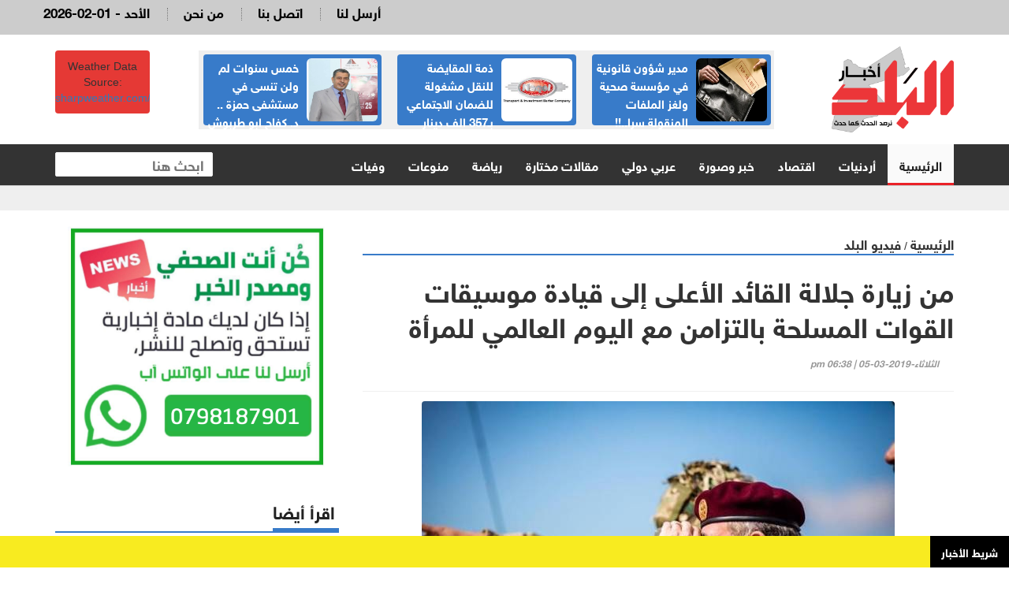

--- FILE ---
content_type: text/html; charset=UTF-8
request_url: https://albaladnews.net/article/238869
body_size: 8620
content:
<!doctype html>
<html lang="ar" class="no-js" >
<head>
<link rel="icon" type="image/x-icon" href="https://albaladnews.net/images/icon.png" />

<title>أخبار البلد : من زيارة جلالة القائد الأعلى إلى قيادة موسيقات القوات المسلحة بالتزامن مع اليوم العالمي للمرأة</title>
<meta charset="utf-8">
<meta http-equiv="X-UA-Compatible" content="IE=edge">
<meta name="viewport" content="width=device-width, initial-scale=1, maximum-scale=1">

	
<meta name="title"       lang="ar" content="أخبار البلد : من زيارة جلالة القائد الأعلى إلى قيادة موسيقات القوات المسلحة بالتزامن مع اليوم العالمي للمرأة" />
<meta name="keywords"    lang="ar" content="من زيارة جلالة القائد الأعلى إلى قيادة موسيقات القوات المسلحة بالتزامن مع اليوم العالمي للمرأة" />
<meta name="description" lang="ar" content="أخبار البلد  -  &nbsp; اخبار البلد" /> 
<meta name="robots"      lang="ar" content="index, follow" />

<meta property="og:locale" content="ar_AR" />
<meta property="og:site_name" content="أخبار البلد  " />
<meta property="article:publisher" content="https://www.facebook.com/albaladnews.com"/>


<meta property='og:type'        content='article'/>
<meta property='og:title'       content='من زيارة جلالة القائد الأعلى إلى قيادة موسيقات القوات المسلحة بالتزامن مع اليوم العالمي للمرأة'/>
<meta property='og:description' content='من زيارة جلالة القائد الأعلى إلى قيادة موسيقات القوات المسلحة بالتزامن مع اليوم العالمي للمرأة'/>
<meta property='og:site_name'   content='أخبار البلد'/>
<meta property="og:image"       content="https://albaladnews.net/assets/2019-03-05/images/238869_34_1551811158.jpg" />

<meta name="mediator_author" content ="فريق التحرير"/>
	
<link rel='dns-prefetch' href='//s.w.org' />
<link rel="alternate" type="application/rss+xml" title="أخبار البلد   &laquo; الخلاصة" href="https://albaladnews.net/feed" />
<meta name="twitter:card" content="summary_large_image">
<meta name="twitter:site" content="@albaladnews">
<meta name="twitter:creator" content="@albaladnews">
<meta name="twitter:title" content='من زيارة جلالة القائد الأعلى إلى قيادة موسيقات القوات المسلحة بالتزامن مع اليوم العالمي للمرأة'/>
<meta name="twitter:description" content="....">
<meta property="twitter:url" content="https://albaladnews.net/article/238869"/>
<meta name="twitter:image" content="https://albaladnews.net/assets/2019-03-05/images/238869_34_1551811158.jpg">
	

<meta property="og:url" content="https://albaladnews.net/article/238869" />
<link rel="canonical" href="https://albaladnews.net/article/238869" />
<link data-rh="true" rel="amphtml" href="https://albaladnews.net/amp/article/238869" data-reactroot=""/>	
		

	

<link rel="stylesheet" type="text/css" href="https://albaladnews.net/css/bootstrap.min.css" media="screen">
<link rel="stylesheet" type="text/css" href="https://albaladnews.net/css/jquery.bxslider.css" media="screen">
<link rel="stylesheet" type="text/css" href="https://albaladnews.net/css/magnific-popup.css" media="screen">
<link rel="stylesheet" type="text/css" href="/owlcarousel/assets/owl.carousel.min.css">
<link rel="stylesheet" type="text/css" href="/owlcarousel/assets/owl.theme.default.min.css">
<link rel="stylesheet" type="text/css" href="https://albaladnews.net/css/ticker-style.css"/>
<link rel="stylesheet" type="text/css" href="https://albaladnews.net/css/style.css?v=50.1" media="screen">

<link href="font-awesome/css/fontawesome.css" rel="stylesheet" />
<link href="font-awesome/css/brands.css" rel="stylesheet" />
<link href="font-awesome/css/solid.css" rel="stylesheet" />		
	
<!-- Google tag (gtag.js) -->
<script async src="https://www.googletagmanager.com/gtag/js?id=G-K5ZHL8LRJZ"></script>
<script>
  window.dataLayer = window.dataLayer || [];
  function gtag(){dataLayer.push(arguments);}
  gtag('js', new Date());

  gtag('config', 'G-K5ZHL8LRJZ');
</script>	
	
<script async src="https://pagead2.googlesyndication.com/pagead/js/adsbygoogle.js?client=ca-pub-1352626099377722"
     crossorigin="anonymous"></script>		
<script type='text/javascript' src='https://platform-api.sharethis.com/js/sharethis.js#property=652fd842482ca300195d1a64&product=sop' async='async'></script>	
</head>
<body>

<!-- Container -->
<div id="container"> <header class="clearfix">
	<nav class="navbar navbar-default navbar-static-top" role="navigation">
		<div class="top-line">
			<div class="container">
				<div class="row">

					<div class="col-sm-3">
						<ul class="social-icons">
							<li><a class="facebook" href="https://www.facebook.com/profile.php?id=61575857204742" target="_blank"><i class="fa fa-facebook"></i></a>
							</li>
							<li><a class="twitter" href="https://twitter.com/albaladnews" target="_blank"><i class="fa fa-twitter"></i></a>
							</li>
							<li><a class="rss" href="http://albaladnews.net/feed/rss.php/" target="_blank"><i class="fa fa-rss"></i></a>
							</li>
							<li><a class="youtube" href="https://www.youtube.com/user/albaladnews" target="_blank"><i class="fa fa-youtube"></i></a>
							</li>
							<li><a class="instagram" href="https://www.instagram.com/" target="_blank"><i class="fa fa-instagram"></i></a>
							</li>

						</ul>
					</div>

					<div class="col-sm-9">
						<ul class="top-line-list">


							<li>
								<span class="time-now">
									2026-02-01 - الأحد </span>
							</li>
							<li><a href="/page-1/من-نحن">من نحن</a>
							</li>
							<li><a href="/page-3/اتصل-بنا">اتصل بنا</a>
							</li>							
							<li><a href="/page-2/أرسل-لنا">أرسل لنا</a>
							</li>

						</ul>
					</div>
				</div>
			</div>
		</div>

	
		<div class="logo-advertisement">
			<div class="container">

				<div class="navbar-header">
					<button type="button" class="navbar-toggle collapsed" data-toggle="collapse" data-target="#bs-example-navbar-collapse-1"> <span class="sr-only">Toggle navigation</span> <span class="icon-bar"></span> <span class="icon-bar"></span> <span class="icon-bar"></span> </button>
					
					
					<a class="navbar-brand" href="https://albaladnews.net">
					<img src="https://albaladnews.net/images/new-logo.png" alt="أخبار البلد"></a>
					
					<div class="mobile-search">
					<form action="/search.php" class="navbar-form " role="search">
						<input type="text" id="keywords" name="keywords" placeholder="ابحث هنا">
						<button type="submit" id="search-submit"><i class="fa fa-search"></i></button>
					</form>
					</div>
					
					<div class="header-banner">
						
						<div class="header-news">
						
						<div class="owl-carousel owl-theme" id="top-news" name="top-news">           <div class="item">
			  <div class="blue-box">
			  <a href="https://albaladnews.net/article/450837"> <img alt="" src="/assets/2026-01-29/images/74_news_1769675814.webp"> </a>
            <div class="hover-box">
              <a href="https://albaladnews.net/article/450837">مدير شؤون قانونية في مؤسسة صحية ولغز الملفات المنقولة سرا..!!</a>
              </div>
            </div>
          </div>          <div class="item">
			  <div class="blue-box">
			  <a href="https://albaladnews.net/article/450750"> <img alt="" src="/assets/2026-01-28/images/74_news_1769591339.jpg"> </a>
            <div class="hover-box">
              <a href="https://albaladnews.net/article/450750">ذمة المقايضة للنقل مشغولة للضمان الاجتماعي بـ357 الف دينار أردني</a>
              </div>
            </div>
          </div>          <div class="item">
			  <div class="blue-box">
			  <a href="https://albaladnews.net/article/450694"> <img alt="" src="/assets/2026-01-27/images/76_news_1769522747.jpg"> </a>
            <div class="hover-box">
              <a href="https://albaladnews.net/article/450694">خمس سنوات لم ولن تنسى في مستشفى حمزة .. د. كفاح ابو طربوش يسلم راية الانجاز تنبض بالعمل والأمل.. فلنحافظ على الأرث</a>
              </div>
            </div>
          </div>          <div class="item">
			  <div class="blue-box">
			  <a href="https://albaladnews.net/article/450606"> <img alt="" src="/assets/2026-01-26/images/450606_75_1769429879.webp"> </a>
            <div class="hover-box">
              <a href="https://albaladnews.net/article/450606">قرار هام من مدعي عام الفساد بخصوص هؤلاء الثلاثة - تفاصيل </a>
              </div>
            </div>
          </div>          <div class="item">
			  <div class="blue-box">
			  <a href="https://albaladnews.net/article/450590"> <img alt="" src="/assets/2026-01-26/images/76_news_1769423719.jpg"> </a>
            <div class="hover-box">
              <a href="https://albaladnews.net/article/450590">طارق خوري يرد على منتقديه :  بين النقد والشتيمة… مسافة عقل</a>
              </div>
            </div>
          </div>          <div class="item">
			  <div class="blue-box">
			  <a href="https://albaladnews.net/article/450607"> <img alt="" src="/assets/2026-01-26/images/75_news_1769430890.jpg"> </a>
            <div class="hover-box">
              <a href="https://albaladnews.net/article/450607">مجمع الشرق الأوسط يرد على تقرير أخبار البلد بخصوص ملف القضية الحقوقية مع الشركة الصناعية العقارية ويوضح الخطوات القادمة</a>
              </div>
            </div>
          </div>          <div class="item">
			  <div class="blue-box">
			  <a href="https://albaladnews.net/article/450491"> <img alt="" src="/assets/2026-01-25/images/74_news_1769326226.jpg"> </a>
            <div class="hover-box">
              <a href="https://albaladnews.net/article/450491">مقتل المحامية زينة المجالي طعنًا على يد شقيقها… وسيرتها الإنسانية تُشعل موجة حزن عارمة</a>
              </div>
            </div>
          </div>          <div class="item">
			  <div class="blue-box">
			  <a href="https://albaladnews.net/article/450498"> <img alt="" src="/assets/2026-01-25/images/74_news_1769332685.jpg"> </a>
            <div class="hover-box">
              <a href="https://albaladnews.net/article/450498">من 8 الاف الى75 قرشًا… مسنة أردنية سُرقت أموالها وتكفلت بديون صهرها دون علمها!!</a>
              </div>
            </div>
          </div>          <div class="item">
			  <div class="blue-box">
			  <a href="https://albaladnews.net/article/450439"> <img alt="" src="/assets/2026-01-24/images/75_news_1769259138.jpg"> </a>
            <div class="hover-box">
              <a href="https://albaladnews.net/article/450439">ملفات تحاصر نائبًا وتضعه في موقف حرج أمام الرأي العام</a>
              </div>
            </div>
          </div> </div>
						</div>
						
							<div class="weather-box">
<div id="id7b1537b095ba7" a='{"t":"s","v":"1.2","lang":"en","locs":[1227],"ssot":"c","sics":"ds","cbkg":"#E53935","cfnt":"#FFFFFF","slgp":"5","sdr":"tb"}'>Weather Data Source: <a href="https://sharpweather.com/weather_amman/30_days/">sharpweather.com/weather_amman/30_days/</a></div><script async src="https://static1.sharpweather.com/widgetjs/?id=id7b1537b095ba7"></script>
						</div>

					</div>
				</div>
			</div>
		</div>

		<div class="nav-list-container">
			<div class="container">
				<div class="collapse navbar-collapse" id="bs-example-navbar-collapse-1">
					<ul class="nav navbar-nav navbar-left">
						<li><a class="active" href="https://albaladnews.net">الرئيسية</a>
						</li>
						<li><a href="https://albaladnews.net/category-1/local news">أردنيات</a> </li><li><a href="https://albaladnews.net/category-22/e">اقتصاد</a> </li><li><a href="https://albaladnews.net/category-4/news pic">خبر وصورة</a> </li><li><a href="https://albaladnews.net/category-2/arabic">عربي دولي</a> </li><li><a href="https://albaladnews.net/category-19/articles1">مقالات مختارة</a> </li><li><a href="https://albaladnews.net/category-9/sport news">رياضة</a> </li><li><a href="https://albaladnews.net/category-16/mix news">منوعات</a> </li><li><a href="https://albaladnews.net/category-20/ded">وفيات</a> </li>
					</ul>
					<form action="/search.php" class="navbar-form navbar-right" role="search">
						<input type="text" id="keywords" name="keywords" placeholder="ابحث هنا">
						<button type="submit" id="search-submit"><i class="fa fa-search"></i></button>
					</form>
				</div>
				</div>
		</div>

	</nav>
</header>


<section class="feature-gray" style="border-bottom: none;">
	<div class="container">
		<div class="row">
			<div class="col-sm-12">
							</div>
		</div>
	</div>
</section>

<style>
	.source { color: #D20508}
	
	.post-content div, .post-content span,
	.post-content p {
		font-family: helveticaneuebold !important;
		font-size: 20px;
		font-weight: bold;
		line-height: 28px;
		padding-right: 0px !important;
		color:#000;
		text-align: justify;
	}
	
	.writer-image img { width:120px;  margin-bottom: 10px;}
	.writer-profile { width:150px; float: right;}
	.writer-profile img { width:100%}
	
	.post-content { width:100%; overflow: hidden; float: none}
	div.writer-name { font-size: 14px; text-align: right; color:#A60104 !important}
	
	.inner-images a { color:#4600FF !important}
	 .inner-images a span { color:#4600FF !important}
	.list-posts li .title {		font-family: helveticaneuebold !important;
		font-size: 16px; text-align: right;}
	.list-posts li .title a { color:#000;}
	.adsense { text-align: center; padding: 10px;}
	
	.caption { background-color: #efefef; font-size: 18px;font-family: helveticaneuebold; width:80%; margin-left: auto; margin-right: auto; padding: 8px; }
	
	.single-post-box .post-gallery img { margin-bottom: 0px; font-weight: bold}
	
</style>

 <section class="block-wrapper">
    <div class="container">
      <div class="row">
        <div class="col-md-8 content-blocker"> 
          
          <!-- block content -->
          <div class="block-content">
            <div class="title-section"> <span class="path"><a href="/">الرئيسية</a></span> / <span class="path"><a href="/"><a href="/category-26/فيديو-البلد">فيديو البلد</a></a></span> </div>
            <!-- single-post box -->
            <div class="single-post-box">
              <div class="title-post">
                <h1>من زيارة جلالة القائد الأعلى إلى قيادة موسيقات القوات المسلحة بالتزامن مع اليوم العالمي للمرأة</h1>
                <ul class="post-tags">
                  <li><i class="fa fa-clock-o"></i>الثلاثاء-2019-03-05 | 06:38 pm</li>
                </ul>
              </div>
              <div class="share-post-box">
                <div class="share-box">
		<!-- ShareThis BEGIN --><div class="sharethis-inline-share-buttons"></div><!-- ShareThis END -->
                </div>
              </div>
				
				
						<div class="post-gallery"> <img src="/assets/2019-03-05/images/238869_34_1551811158.jpg"  alt="من زيارة جلالة القائد الأعلى إلى قيادة موسيقات القوات المسلحة بالتزامن مع اليوم العالمي للمرأة" />
<div class="caption"></div> </div>			
							
				
			<div class="adsense">

<script async src="https://pagead2.googlesyndication.com/pagead/js/adsbygoogle.js?client=ca-pub-1352626099377722"
     crossorigin="anonymous"></script>
<!-- albaladnews-2023 -->
<ins class="adsbygoogle"
     style="display:block"
     data-ad-client="ca-pub-1352626099377722"
     data-ad-slot="9908149765"
     data-ad-format="auto"
     data-full-width-responsive="true"></ins>
<script>
     (adsbygoogle = window.adsbygoogle || []).push({});
</script>				
				
			</div>			
              

              <div class="post-content inner-images"> <span class="source">أخبار البلد  - </span> &nbsp; اخبار البلد
<div><br />
	</div>



 </div>
				
				
				
				
              <div class="post-content">
                                 </div>
				
<div class="post-content keywords">
				
				
				<style>
					.keywords {
						padding-top: 15px;
						padding- bottom: 15px;
						overflow: hidden;
					}
					.keyword {
						width: auto;padding: 10px !important;float: right;margin-left: 10px;border-radius: 4px;background-color: #BC0C0F;}
							.keyword a {
								color: #fff;}
									.keywords h2 {
									font-size: 24px!important;
									font-family: helveticaneuebold !important;
								}
				</style>
							</div>					
				
				
              <div class="post-content">
                <ul class="post-photos">
                                  </ul>
              </div>
				
			<div class="adsense">

<script async src="https://pagead2.googlesyndication.com/pagead/js/adsbygoogle.js?client=ca-pub-1352626099377722"
     crossorigin="anonymous"></script>
<!-- albaladnews-2023 -->
<ins class="adsbygoogle"
     style="display:block"
     data-ad-client="ca-pub-1352626099377722"
     data-ad-slot="9908149765"
     data-ad-format="auto"
     data-full-width-responsive="true"></ins>
<script>
     (adsbygoogle = window.adsbygoogle || []).push({});
</script>				
				
			</div>					
              <div class="share-post-box"> 
               
		<!-- ShareThis BEGIN --><div class="sharethis-inline-share-buttons"></div><!-- ShareThis END -->
              
              </div>
				
	
				

            </div>
            <!-- End single-post box --> 
            
          </div>
          <!-- End block content --> 
          
        </div>
		  
<style>
	.whats-ad { width:100%}		  
</style>		  
		  
        <div class="col-md-4 ">
          <div class="post-content" style="text-align: center; margin-top: 10px">
		  <img src="/images/whats-ad.png"  alt="" class="whats-ad"/> </div>
          <!-- sidebar -->
          <div class="sidebar large-sidebar ">
            <div class="title-section">
              <h1><span>اقرأ أيضا</span></h1>
            </div>
            <div class="tab-content">
              <div class="tab-pane active" id="option1">
                <ul class="list-posts local-news">
                                      <li id="news-444354"> <img src="/assets/2025-11-15/thumb/75_news_1763197533.png" alt="الاردن يستقبل الشتاء">
                      <div class="post-content">
                        <h2><a href="https://albaladnews.net/article/444354">الاردن يستقبل الشتاء </a></h2>
                        
                      </div>
                    </li>
                    <li id="news-439500"> <img src="/assets/2025-09-22/thumb/58_news_1758528673.jpeg" alt="الجغبير يتحدث لـ اخبار البلد عن أبرز النقاط الجوهرية للمؤتمر والمعرض الدولي الأردني للمنظفات">
                      <div class="post-content">
                        <h2><a href="https://albaladnews.net/article/439500">الجغبير يتحدث لـ اخبار البلد عن أبرز النقاط الجوهرية للمؤتمر والمعرض الدولي الأردني للمنظفات</a></h2>
                        
                      </div>
                    </li>
                    <li id="news-439219"> <img src="/assets/2025-09-18/thumb/439219_75_1758201530.png" alt="الموكب الأحمر يرافق جلالة الملك وأمير قطر">
                      <div class="post-content">
                        <h2><a href="https://albaladnews.net/article/439219">الموكب الأحمر يرافق جلالة الملك وأمير قطر </a></h2>
                        
                      </div>
                    </li>
                    <li id="news-438510"> <img src="/assets/2025-09-10/thumb/58_news_1757510766.jpg" alt="برعاية العجارمة.. مجلة نيفرتيتي تكرم أوائل الثانوية العامة في احتفالها السابع عشر 2025">
                      <div class="post-content">
                        <h2><a href="https://albaladnews.net/article/438510">برعاية العجارمة.. مجلة نيفرتيتي تكرم أوائل الثانوية العامة في احتفالها السابع عشر 2025</a></h2>
                        
                      </div>
                    </li>
                    <li id="news-417334"> <img src="/assets/2025-01-20/thumb/417334_70_1737359023.jpg" alt="في ظل جدلية النصر والهزيمة.. فلسطينيو قطاع غزة قدموا للعالم أمثولة تاريخية مذهلة في الصمود على أرضهم">
                      <div class="post-content">
                        <h2><a href="https://albaladnews.net/article/417334">في ظل جدلية النصر والهزيمة.. فلسطينيو قطاع غزة قدموا للعالم أمثولة تاريخية مذهلة في الصمود على أرضهم</a></h2>
                        
                      </div>
                    </li>
                    <li id="news-413391"> <img src="/assets/2024-12-03/thumb/72_news_1733251568.jpeg" alt="فيديو || النائب المراعيه يكشف معلومات عن راتب رئيس مجلس إدارة الفوسفات">
                      <div class="post-content">
                        <h2><a href="https://albaladnews.net/article/413391">فيديو || النائب المراعيه يكشف معلومات عن راتب رئيس مجلس إدارة الفوسفات</a></h2>
                        
                      </div>
                    </li>
                    <li id="news-408239"> <img src="/assets/2024-10-08/thumb/58_news_1728391645.jpg" alt="الموت يغيّب العين الأسبق رياض الصيفي">
                      <div class="post-content">
                        <h2><a href="https://albaladnews.net/article/408239">الموت يغيّب العين الأسبق رياض الصيفي</a></h2>
                        
                      </div>
                    </li>
                    <li id="news-406297"> <img src="/assets/2024-09-19/thumb/74_news_1726737229.jfif" alt="زفة بطل معركة الكرامة الثانية الشهيد ماهر الجازي (فيديو)">
                      <div class="post-content">
                        <h2><a href="https://albaladnews.net/article/406297">زفة بطل معركة الكرامة الثانية الشهيد ماهر الجازي (فيديو)</a></h2>
                        
                      </div>
                    </li>
                </ul>
              </div>
            </div>
          </div>
          <!-- End sidebar --> 
          
        </div>
      </div>
    </div>
  </section>
  <!-- End block-wrapper-section -->
<script type="application/ld+json">
{
 "@context": "http://schema.org",
 "@type": "BreadcrumbList",
 "itemListElement":
 [
  {
   "@type": "ListItem",
   "position": 1,
   "item":
   {
    "@id": "http://albaladnews.net/",
    "name": "الرئيسية"
    }
  },
  {
   "@type": "ListItem",
  "position": 2,
  "item":
   {
     "@id": "http://albaladnews.net/category-26/فيديو البلد",
     "name": "فيديو البلد"
    }
   },
   {
   "@type": "ListItem",
  "position": 3,
  "item":
   {
     "@id": "http://albaladnews.net/article/238869",
     "name": "من زيارة جلالة القائد الأعلى إلى قيادة موسيقات القوات المسلحة بالتزامن مع اليوم العالمي للمرأة"
   }
  }
 ]
}
</script>
<!-- script for Breadcrumb Schema Markup - End --> <!-- script for News Article Schema Markup - Start -->
<script type="application/ld+json">
{

  "@context": "https://schema.org",
  "@type": "NewsArticle",
  "mainEntityOfPage": {
    "@type": "WebPage",
    "@id": "http://albaladnews.net/article/238869"
  },
  "headline": "من زيارة جلالة القائد الأعلى إلى قيادة موسيقات القوات المسلحة بالتزامن مع اليوم العالمي للمرأة",
  "image": "https://albaladnews.net/assets/2019-03-05/images/238869_34_1551811158.jpg",
  "datePublished": "2019-03-05 17:38:49",
  "dateModified": "2019-03-05 17:38:49",
  "author": {
    "@type": "Person",
    "name": "أخبار البلد"
  },
   "publisher": {
    "@type": "Organization",
    "name": "أخبار البلد",
    "logo": {
      "@type": "ImageObject",
      "url": "http://albaladnews.net/images/logo.png"
    }
  },
  "description": "أخبار البلد  -  &nbsp; اخبار البلد

	



"
}
</script>
  
  <style>
	.footer-links { list-style: none; margin: 0px; padding: 0px}
	.footer-links li { width:20%; float:right; }
	.footer-links li a { display: block; padding: 5px; color:#fff; font-size: 15px; }
	.ticker-news { position: fixed; bottom: 0px; width:100%; background-color: #F8EB20; z-index: 99;}
	.ticker-news a { color:#000; font-family: helveticaneuebold ; font-size: 18px;}
	.breaking-news { display: block; float: right; width:100px;font-family: helveticaneuebold ; background-color: #000; color:#fff; padding: 10px; text-align: center;}
	.trendscontent { float: right; width: calc(100% - 100px); margin-top: 10px;}
	.trendscontent img { width:12px; margin-left: 10px; margin-right: 10px;}
	
	/*============================================================*/

/*ticker-news section*/
section.ticker-news-break {
  padding: 0px 0;
  background: #e50000;
  width:100%;
  position: fixed;bottom: 0;
	z-index: 9999999;
}
.ticker-news-box-break {
  overflow: hidden !important;
}



</style>

		<section class="ticker-news">
			<div class="container-fluid" style="padding-right: 0px;">
				<div class="ticker-news-box"> <span class="breaking-news"> شريط الأخبار</span>
					 <marquee scrollamount="5" onmouseover="this.stop()" onmouseout="this.start()" direction="right" class="trendscontent">
						<a href="/article/451001">منذ 1937... أقدم "فولكس فاغن بيتل" في العالم تعود إلى الطرق</a> <a href="#"><img src="/img/logo-white-small.png" alt=""></a><a href="/article/451000">الزميل محمد عشا يبدع في فلم وثائقي عن عيد ميلاد جلالة الملك</a> <a href="#"><img src="/img/logo-white-small.png" alt=""></a><a href="/article/450999">خبراء ومختصون يقترحون إعفاء المغتربين من تأشيرة دخول "مدينة عمرة"</a> <a href="#"><img src="/img/logo-white-small.png" alt=""></a><a href="/article/450995">المملكة تتأثر بامتداد مرتفع جوي قبل وصول الكتلة الباردة.. تعرف على الحالة الجوية المتوقعة للأيام الثلاثة القادمة</a> <a href="#"><img src="/img/logo-white-small.png" alt=""></a><a href="/article/450993">وزير البيئة: نوعية الحياة في مدينة عمرة عالية</a> <a href="#"><img src="/img/logo-white-small.png" alt=""></a><a href="/article/450992">ترامب: لدينا أسطول عسكري كبير متجه إلى المنطقة وأكبر مما لدينا في فنزويلا</a> <a href="#"><img src="/img/logo-white-small.png" alt=""></a><a href="/article/450991"> إيران تعد ملاجئ لـ 2.5 مليون من سكان طهران</a> <a href="#"><img src="/img/logo-white-small.png" alt=""></a><a href="/article/450987"> شركة التأمين الإسلامية تنظم لقاءً تستعرض فيه الخطط المستقبلية للشركة وفرص النمو</a> <a href="#"><img src="/img/logo-white-small.png" alt=""></a><a href="/article/450985">هام من  نقابة الصحفيين بشأن أخلاقيات العمل </a> <a href="#"><img src="/img/logo-white-small.png" alt=""></a><a href="/article/450984">الأردن يدين الانتهاكات الإسرائيلية المتكرّرة لاتفاق وقف إطلاق النار في غزة</a> <a href="#"><img src="/img/logo-white-small.png" alt=""></a><a href="/article/450982">الجمعية الفلكية: بداية خمسينية الشتاء بسعد الذابح الأحد</a> <a href="#"><img src="/img/logo-white-small.png" alt=""></a><a href="/article/450981">طقس العرب: حدوث انقسام للدوامة القطبية وتبعات كبيرة على الطقس حول العالم</a> <a href="#"><img src="/img/logo-white-small.png" alt=""></a><a href="/article/450980">توضيح من الأشغال حول رسوم الطرق المدفوعة</a> <a href="#"><img src="/img/logo-white-small.png" alt=""></a><a href="/article/450979">هذا ما قاله حسّان أمام 150 من الخبراء والمختصين بشأن مدينة عمرة</a> <a href="#"><img src="/img/logo-white-small.png" alt=""></a><a href="/article/450976">وزير الصحة: خطة شاملة لصيانة المرافق الصحية وتنظيم أدوار الانتظار</a> <a href="#"><img src="/img/logo-white-small.png" alt=""></a><a href="/article/450975">جمعية المستثمرين في قطاع الإسكان تبحث مع أمانة عمّان تأخير المعاملات ضمن المنظومة الإلكترونية (صور)</a> <a href="#"><img src="/img/logo-white-small.png" alt=""></a><a href="/article/450971">شاب يحرق نفسه في بني كنانة</a> <a href="#"><img src="/img/logo-white-small.png" alt=""></a><a href="/article/450967">نمو قوي في أرباح مجموعة البنك العربي خلال 2025 لتبلغ 1.13 مليار دولار</a> <a href="#"><img src="/img/logo-white-small.png" alt=""></a><a href="/article/450966">تخفيض أسعار البنزين قرشين للتر .. والكاز 4 قروش</a> <a href="#"><img src="/img/logo-white-small.png" alt=""></a><a href="/article/450959">المالكي يقرر العدول عن قرار الترشح - تفاصيل </a> <a href="#"><img src="/img/logo-white-small.png" alt=""></a>					</marquee>
				</div>
			</div>
		</section>
<footer>
    <div class="container">
      <div class="footer-widgets-part">
        <div class="row">



          <div class="col-sm-12">
            <div class="widget flickr-widget">
      
				<ul class="footer-links">
				<li><a class="active" href="https://albaladnews.net">الرئيسية</a></li>
			   <li><a href="https://albaladnews.net/category-1/local news">أردنيات</a> </li><li><a href="https://albaladnews.net/category-22/e">اقتصاد</a> </li><li><a href="https://albaladnews.net/category-4/news pic">خبر وصورة</a> </li><li><a href="https://albaladnews.net/category-2/arabic">عربي دولي</a> </li><li><a href="https://albaladnews.net/category-19/articles1">مقالات مختارة</a> </li><li><a href="https://albaladnews.net/category-9/sport news">رياضة</a> </li><li><a href="https://albaladnews.net/category-16/mix news">منوعات</a> </li><li><a href="https://albaladnews.net/category-20/ded">وفيات</a> </li>				</ul>
			</div>
          </div>
			
        </div>
      </div>
      <div class="footer-last-line">
        <div class="row">
          <div class="col-md-6">
            <p>جميع الحقوق محفوظة لموقع أخبار البلد   &copy; 2023</p>
          </div>
          <div class="col-md-6">
            <nav class="footer-nav">
              <ul>

                <li><a href="index.html">اتصل بنا</a></li>
                <li><a href="about.html">من نحن</a></li>
                <li><a href="contact.html">الرئيسية</a></li>
              </ul>
            </nav>
          </div>
			
			<div class="col-md-12">
										<div class="developed">
				<style>
					.developed { width:300px; border-radius: 4px; text-align: center; font-size: 15px; font-family: helveticaneuebold; background-color: #fff; padding: 10px; direction: rtl; margin-left: auto; margin-right: auto; color:#333 !important; overflow: hidden; margin-bottom: 20px;}
					.developed img { width:120px;  }
				</style>
				تصميم و تطوير <a href="https://vertexjo.com/arb"><img src="https://vertexjo.com/img/logo-eye.png"></a>
				</div>
			
		</div>	
        </div>
      </div>
    </div>
  </footer>
  <!-- End footer --> 
  
</div>

<script type="text/javascript" src="https://albaladnews.net/js/jquery.min.js"></script> 
<script type="text/javascript" src="https://albaladnews.net/js/jquery.migrate.js"></script> 
<script type="text/javascript" src="https://albaladnews.net/js/jquery.bxslider.min.js"></script> 
<script type="text/javascript" src="https://albaladnews.net/js/jquery.magnific-popup.min.js"></script> 
<script type="text/javascript" src="https://albaladnews.net/js/bootstrap.min.js"></script> 
<!--<script type="text/javascript" src="https://albaladnews.net/js/jquery.ticker.js"></script> -->
<script type="text/javascript" src="https://albaladnews.net/js/jquery.imagesloaded.min.js"></script> 
<script type="text/javascript" src="https://albaladnews.net/js/jquery.isotope.min.js"></script> 
<script type="text/javascript" src="https://albaladnews.net/js/theia-sticky-sidebar.js"></script> 
<script type="text/javascript" src="https://albaladnews.net/js/sticky.js"></script> 
<script type="text/javascript" src="https://albaladnews.net/js/retina-1.1.0.min.js"></script> 
<script type="text/javascript" src="https://albaladnews.net/js/script.js"></script>
<script type="text/javascript" src="https://albaladnews.net/js/vertex.js"></script> 


<script type="text/javascript" src="/owlcarousel/owl.carousel.min.js" ></script> 
<script>
	
$(document).ready(function() {
              var owl = $('#top-news');
              owl.owlCarousel({
                rtl: true,
                margin: 10,
				autoplayTimeout:9000,
                nav: false,
				smartSpeed:300, 
			    autoplay:true, 
                loop: true,
				dots:false,
				slideBy:1,
				loop: true,
				navText: ['<span class="fas fa-chevron-left"></span>','<span class="fas fa-chevron-right"></span>'], 
                responsive: {
                  0: {
                    items: 1
                  },
                  600: {
                    items: 2
                  },
	                  850: {
                    items: 3
                  },
                  1000: {
                    items: 3
                  }
                }
              })
            })
	
$(document).ready(function() {
              var owl = $('#mobile-news');
              owl.owlCarousel({
                rtl: true,
                margin: 10,
				autoplayTimeout:3000,
                nav: false,
				smartSpeed:300, 
			    autoplay:true, 
                loop: true,
				dots:false,
				slideBy:1,
				loop: true,
				navText: ['<span class="fas fa-chevron-left"></span>','<span class="fas fa-chevron-right"></span>'], 
                responsive: {
                  0: {
                    items: 1
                  },
                  600: {
                    items: 2
                  },
	                  850: {
                    items: 1
                  },
                  1000: {
                    items: 3
                  }
                }
              })
            })
	
	
$(document).ready(function() {
              var owl = $('#video-news');
              owl.owlCarousel({
                rtl: true,
                margin: 10,
				autoplayTimeout:10000,
                nav: false,
				smartSpeed:500, 
			    autoplay:true, 
                loop: true,
				dots:true,
				slideBy:1,
				loop: true,
				navText: ['<span class="fas fa-chevron-left"></span>','<span class="fas fa-chevron-right"></span>'], 
                responsive: {
                  0: {
                    items: 1
                  },
                  600: {
                    items: 2
                  },
	                  850: {
                    items: 4
                  },
                  1000: {
                    items: 4
                  }
                }
              })
            })
	
	
</script> 


<!--<script type="text/javascript" language="javascript">
$( "#main1" ).fadeIn( "50" );

					var numlist = 1;
					var action = 'auto';

					function timedCountmain( action ) {

						if ( action == 'auto' ) {
							switch_fad( 'main', numlist, 6, 'auto' );
							numlist = numlist + 1;
							if ( numlist == 7 ) {
								numlist = 1;
							}
							setTimeout( "timedCountmain(action)", 7000 );
						}
					}
					timedCountmain( action );
	
	
</script>-->



</body>
</html>

--- FILE ---
content_type: text/html; charset=UTF-8
request_url: https://albaladnews.net/article/font-awesome/css/fontawesome.css
body_size: 181
content:
can't open file

--- FILE ---
content_type: text/html; charset=utf-8
request_url: https://www.google.com/recaptcha/api2/aframe
body_size: 267
content:
<!DOCTYPE HTML><html><head><meta http-equiv="content-type" content="text/html; charset=UTF-8"></head><body><script nonce="uaeKcXKSV26ltydRQF4FVA">/** Anti-fraud and anti-abuse applications only. See google.com/recaptcha */ try{var clients={'sodar':'https://pagead2.googlesyndication.com/pagead/sodar?'};window.addEventListener("message",function(a){try{if(a.source===window.parent){var b=JSON.parse(a.data);var c=clients[b['id']];if(c){var d=document.createElement('img');d.src=c+b['params']+'&rc='+(localStorage.getItem("rc::a")?sessionStorage.getItem("rc::b"):"");window.document.body.appendChild(d);sessionStorage.setItem("rc::e",parseInt(sessionStorage.getItem("rc::e")||0)+1);localStorage.setItem("rc::h",'1769903998853');}}}catch(b){}});window.parent.postMessage("_grecaptcha_ready", "*");}catch(b){}</script></body></html>